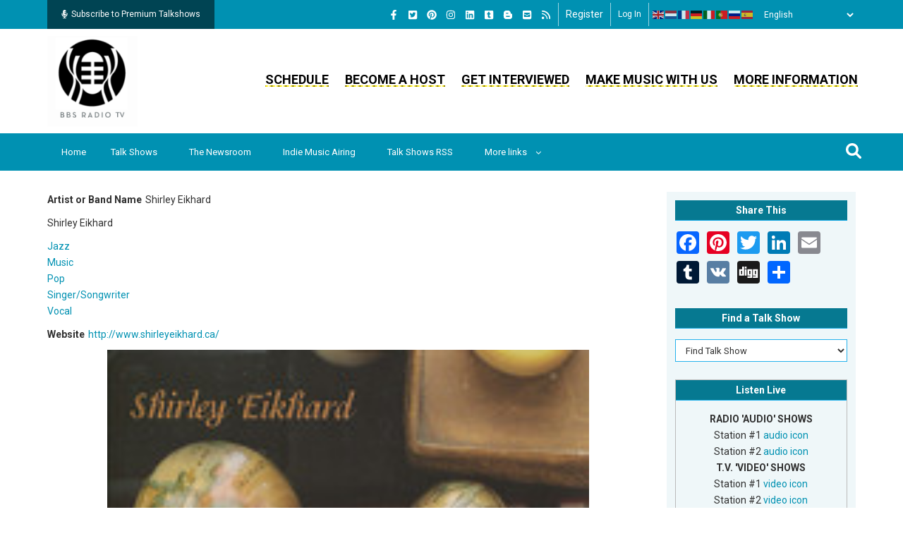

--- FILE ---
content_type: application/javascript
request_url: https://bbsradio.com/modules/custom/custom_talkshow/js/custom.js?v=1.x
body_size: 248
content:
(function ($) {
    $(document).ready(function () {
        var select = document.getElementById("edit-list-type");
        //console.log(select);
        select.addEventListener('change', (event) => {
            var value = event.target.value
            //console.log(value);
            var res = value.replace("internal:/", "/");
            //console.log(res);
            window.location = res;
        })

    });
})(jQuery);
